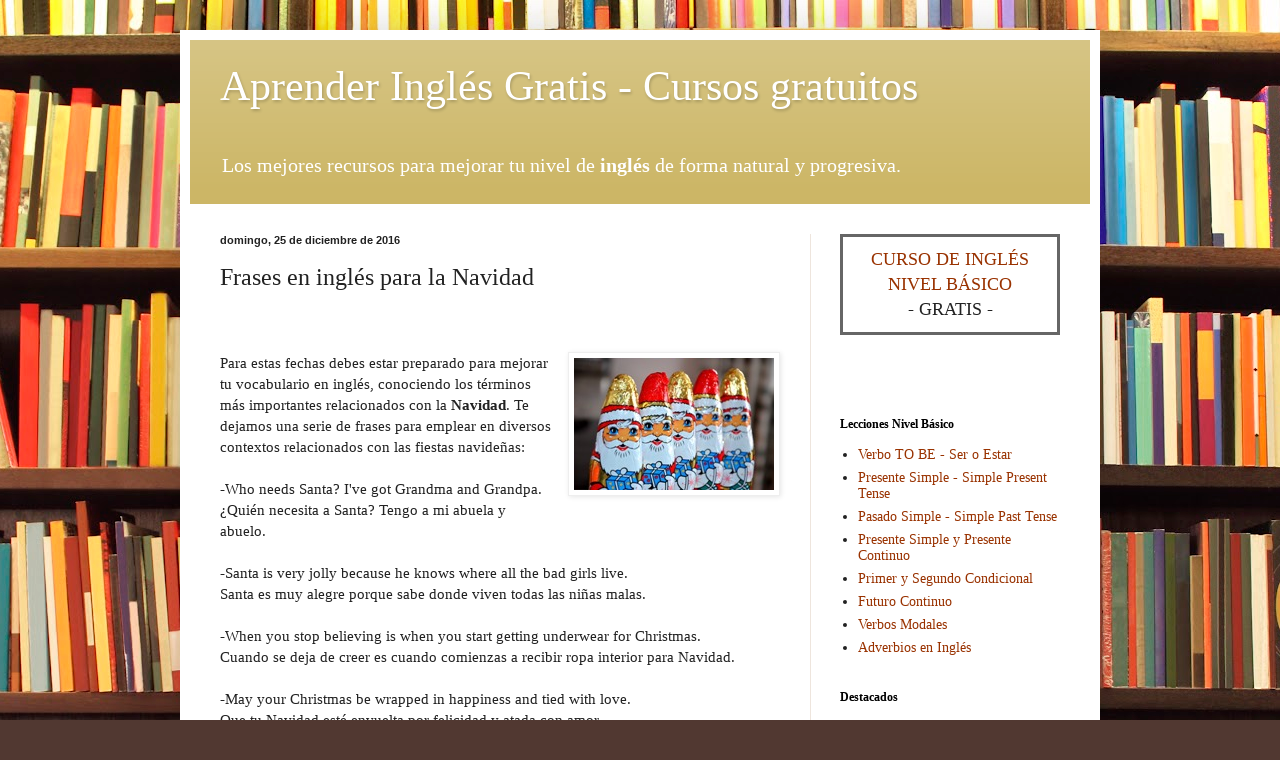

--- FILE ---
content_type: text/html; charset=utf-8
request_url: https://www.google.com/recaptcha/api2/aframe
body_size: 269
content:
<!DOCTYPE HTML><html><head><meta http-equiv="content-type" content="text/html; charset=UTF-8"></head><body><script nonce="xyC-Yo_fNMyqtXPZdRuXrQ">/** Anti-fraud and anti-abuse applications only. See google.com/recaptcha */ try{var clients={'sodar':'https://pagead2.googlesyndication.com/pagead/sodar?'};window.addEventListener("message",function(a){try{if(a.source===window.parent){var b=JSON.parse(a.data);var c=clients[b['id']];if(c){var d=document.createElement('img');d.src=c+b['params']+'&rc='+(localStorage.getItem("rc::a")?sessionStorage.getItem("rc::b"):"");window.document.body.appendChild(d);sessionStorage.setItem("rc::e",parseInt(sessionStorage.getItem("rc::e")||0)+1);localStorage.setItem("rc::h",'1768739025095');}}}catch(b){}});window.parent.postMessage("_grecaptcha_ready", "*");}catch(b){}</script></body></html>